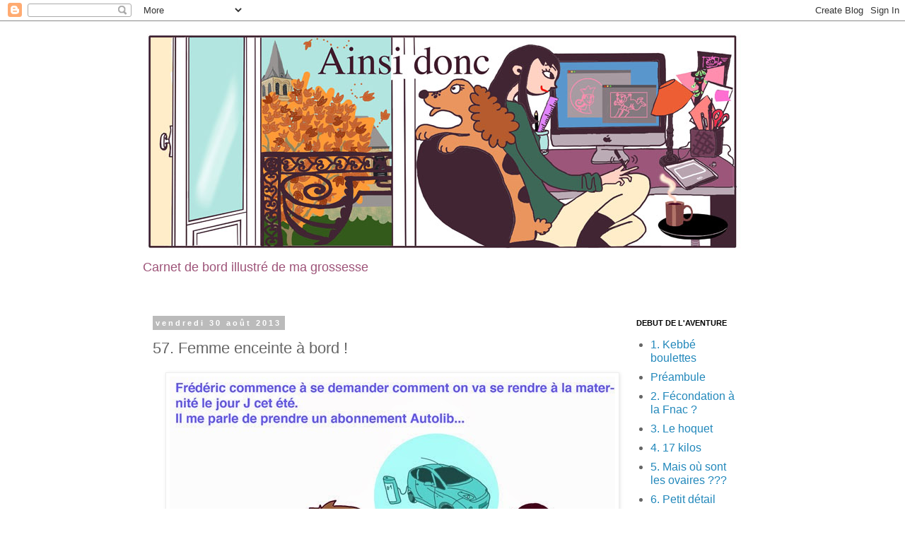

--- FILE ---
content_type: text/html; charset=UTF-8
request_url: http://etainsidonc.blogspot.com/2013/08/57-femme-enceinte-bord_30.html
body_size: 11218
content:
<!DOCTYPE html>
<html class='v2' dir='ltr' lang='fr'>
<head>
<link href='https://www.blogger.com/static/v1/widgets/335934321-css_bundle_v2.css' rel='stylesheet' type='text/css'/>
<meta content='width=1100' name='viewport'/>
<meta content='text/html; charset=UTF-8' http-equiv='Content-Type'/>
<meta content='blogger' name='generator'/>
<link href='http://etainsidonc.blogspot.com/favicon.ico' rel='icon' type='image/x-icon'/>
<link href='http://etainsidonc.blogspot.com/2013/08/57-femme-enceinte-bord_30.html' rel='canonical'/>
<link rel="alternate" type="application/atom+xml" title="Ainsi Donc - Atom" href="http://etainsidonc.blogspot.com/feeds/posts/default" />
<link rel="alternate" type="application/rss+xml" title="Ainsi Donc - RSS" href="http://etainsidonc.blogspot.com/feeds/posts/default?alt=rss" />
<link rel="service.post" type="application/atom+xml" title="Ainsi Donc - Atom" href="https://www.blogger.com/feeds/7686887009163378561/posts/default" />

<link rel="alternate" type="application/atom+xml" title="Ainsi Donc - Atom" href="http://etainsidonc.blogspot.com/feeds/6971234117001326681/comments/default" />
<!--Can't find substitution for tag [blog.ieCssRetrofitLinks]-->
<link href='https://blogger.googleusercontent.com/img/b/R29vZ2xl/AVvXsEimMFdFwBKregRVSZDUHpgVvfDLd7ijVYB_3MoAYIp1GYWcGPKRwIlrnsKi2axnqfffO5FUR8qBgT0Lt7ITLfP710ujHQeJKz-H0auyHU0ztqDDISyOWb989PTtbh5ria-Diz1w7CCHhlkb/s1600/femme+enceinte+a%CC%80+bord+part+1.jpg' rel='image_src'/>
<meta content='http://etainsidonc.blogspot.com/2013/08/57-femme-enceinte-bord_30.html' property='og:url'/>
<meta content='57. Femme enceinte à bord !' property='og:title'/>
<meta content='    ' property='og:description'/>
<meta content='https://blogger.googleusercontent.com/img/b/R29vZ2xl/AVvXsEimMFdFwBKregRVSZDUHpgVvfDLd7ijVYB_3MoAYIp1GYWcGPKRwIlrnsKi2axnqfffO5FUR8qBgT0Lt7ITLfP710ujHQeJKz-H0auyHU0ztqDDISyOWb989PTtbh5ria-Diz1w7CCHhlkb/w1200-h630-p-k-no-nu/femme+enceinte+a%CC%80+bord+part+1.jpg' property='og:image'/>
<title>Ainsi Donc: 57. Femme enceinte à bord !</title>
<style id='page-skin-1' type='text/css'><!--
/*
-----------------------------------------------
Blogger Template Style
Name:     Simple
Designer: Blogger
URL:      www.blogger.com
----------------------------------------------- */
/* Content
----------------------------------------------- */
body {
font: normal normal 16px 'Trebuchet MS', Trebuchet, Verdana, sans-serif;
color: #666666;
background: #ffffff none repeat scroll top left;
padding: 0 0 0 0;
}
html body .region-inner {
min-width: 0;
max-width: 100%;
width: auto;
}
h2 {
font-size: 22px;
}
a:link {
text-decoration:none;
color: #2288bb;
}
a:visited {
text-decoration:none;
color: #888888;
}
a:hover {
text-decoration:underline;
color: #33aaff;
}
.body-fauxcolumn-outer .fauxcolumn-inner {
background: transparent none repeat scroll top left;
_background-image: none;
}
.body-fauxcolumn-outer .cap-top {
position: absolute;
z-index: 1;
height: 400px;
width: 100%;
}
.body-fauxcolumn-outer .cap-top .cap-left {
width: 100%;
background: transparent none repeat-x scroll top left;
_background-image: none;
}
.content-outer {
-moz-box-shadow: 0 0 0 rgba(0, 0, 0, .15);
-webkit-box-shadow: 0 0 0 rgba(0, 0, 0, .15);
-goog-ms-box-shadow: 0 0 0 #333333;
box-shadow: 0 0 0 rgba(0, 0, 0, .15);
margin-bottom: 1px;
}
.content-inner {
padding: 10px 40px;
}
.content-inner {
background-color: #ffffff;
}
/* Header
----------------------------------------------- */
.header-outer {
background: transparent none repeat-x scroll 0 -400px;
_background-image: none;
}
.Header h1 {
font: normal normal 40px 'Trebuchet MS',Trebuchet,Verdana,sans-serif;
color: #000000;
text-shadow: 0 0 0 rgba(0, 0, 0, .2);
}
.Header h1 a {
color: #000000;
}
.Header .description {
font-size: 18px;
color: #9d5378;
}
.header-inner .Header .titlewrapper {
padding: 22px 0;
}
.header-inner .Header .descriptionwrapper {
padding: 0 0;
}
/* Tabs
----------------------------------------------- */
.tabs-inner .section:first-child {
border-top: 0 solid #dddddd;
}
.tabs-inner .section:first-child ul {
margin-top: -1px;
border-top: 1px solid #dddddd;
border-left: 1px solid #dddddd;
border-right: 1px solid #dddddd;
}
.tabs-inner .widget ul {
background: transparent none repeat-x scroll 0 -800px;
_background-image: none;
border-bottom: 1px solid #dddddd;
margin-top: 0;
margin-left: -30px;
margin-right: -30px;
}
.tabs-inner .widget li a {
display: inline-block;
padding: .6em 1em;
font: normal normal 12px 'Trebuchet MS', Trebuchet, Verdana, sans-serif;
color: #000000;
border-left: 1px solid #ffffff;
border-right: 1px solid #dddddd;
}
.tabs-inner .widget li:first-child a {
border-left: none;
}
.tabs-inner .widget li.selected a, .tabs-inner .widget li a:hover {
color: #000000;
background-color: #eeeeee;
text-decoration: none;
}
/* Columns
----------------------------------------------- */
.main-outer {
border-top: 0 solid transparent;
}
.fauxcolumn-left-outer .fauxcolumn-inner {
border-right: 1px solid transparent;
}
.fauxcolumn-right-outer .fauxcolumn-inner {
border-left: 1px solid transparent;
}
/* Headings
----------------------------------------------- */
div.widget > h2,
div.widget h2.title {
margin: 0 0 1em 0;
font: normal bold 11px 'Trebuchet MS',Trebuchet,Verdana,sans-serif;
color: #000000;
}
/* Widgets
----------------------------------------------- */
.widget .zippy {
color: #999999;
text-shadow: 2px 2px 1px rgba(0, 0, 0, .1);
}
.widget .popular-posts ul {
list-style: none;
}
/* Posts
----------------------------------------------- */
h2.date-header {
font: normal bold 11px Arial, Tahoma, Helvetica, FreeSans, sans-serif;
}
.date-header span {
background-color: #bbbbbb;
color: #ffffff;
padding: 0.4em;
letter-spacing: 3px;
margin: inherit;
}
.main-inner {
padding-top: 35px;
padding-bottom: 65px;
}
.main-inner .column-center-inner {
padding: 0 0;
}
.main-inner .column-center-inner .section {
margin: 0 1em;
}
.post {
margin: 0 0 45px 0;
}
h3.post-title, .comments h4 {
font: normal normal 22px 'Trebuchet MS',Trebuchet,Verdana,sans-serif;
margin: .75em 0 0;
}
.post-body {
font-size: 110%;
line-height: 1.4;
position: relative;
}
.post-body img, .post-body .tr-caption-container, .Profile img, .Image img,
.BlogList .item-thumbnail img {
padding: 2px;
background: #ffffff;
border: 1px solid #eeeeee;
-moz-box-shadow: 1px 1px 5px rgba(0, 0, 0, .1);
-webkit-box-shadow: 1px 1px 5px rgba(0, 0, 0, .1);
box-shadow: 1px 1px 5px rgba(0, 0, 0, .1);
}
.post-body img, .post-body .tr-caption-container {
padding: 5px;
}
.post-body .tr-caption-container {
color: #666666;
}
.post-body .tr-caption-container img {
padding: 0;
background: transparent;
border: none;
-moz-box-shadow: 0 0 0 rgba(0, 0, 0, .1);
-webkit-box-shadow: 0 0 0 rgba(0, 0, 0, .1);
box-shadow: 0 0 0 rgba(0, 0, 0, .1);
}
.post-header {
margin: 0 0 1.5em;
line-height: 1.6;
font-size: 90%;
}
.post-footer {
margin: 20px -2px 0;
padding: 5px 10px;
color: #666666;
background-color: #eeeeee;
border-bottom: 1px solid #eeeeee;
line-height: 1.6;
font-size: 90%;
}
#comments .comment-author {
padding-top: 1.5em;
border-top: 1px solid transparent;
background-position: 0 1.5em;
}
#comments .comment-author:first-child {
padding-top: 0;
border-top: none;
}
.avatar-image-container {
margin: .2em 0 0;
}
#comments .avatar-image-container img {
border: 1px solid #eeeeee;
}
/* Comments
----------------------------------------------- */
.comments .comments-content .icon.blog-author {
background-repeat: no-repeat;
background-image: url([data-uri]);
}
.comments .comments-content .loadmore a {
border-top: 1px solid #999999;
border-bottom: 1px solid #999999;
}
.comments .comment-thread.inline-thread {
background-color: #eeeeee;
}
.comments .continue {
border-top: 2px solid #999999;
}
/* Accents
---------------------------------------------- */
.section-columns td.columns-cell {
border-left: 1px solid transparent;
}
.blog-pager {
background: transparent url(//www.blogblog.com/1kt/simple/paging_dot.png) repeat-x scroll top center;
}
.blog-pager-older-link, .home-link,
.blog-pager-newer-link {
background-color: #ffffff;
padding: 5px;
}
.footer-outer {
border-top: 1px dashed #bbbbbb;
}
/* Mobile
----------------------------------------------- */
body.mobile  {
background-size: auto;
}
.mobile .body-fauxcolumn-outer {
background: transparent none repeat scroll top left;
}
.mobile .body-fauxcolumn-outer .cap-top {
background-size: 100% auto;
}
.mobile .content-outer {
-webkit-box-shadow: 0 0 3px rgba(0, 0, 0, .15);
box-shadow: 0 0 3px rgba(0, 0, 0, .15);
}
.mobile .tabs-inner .widget ul {
margin-left: 0;
margin-right: 0;
}
.mobile .post {
margin: 0;
}
.mobile .main-inner .column-center-inner .section {
margin: 0;
}
.mobile .date-header span {
padding: 0.1em 10px;
margin: 0 -10px;
}
.mobile h3.post-title {
margin: 0;
}
.mobile .blog-pager {
background: transparent none no-repeat scroll top center;
}
.mobile .footer-outer {
border-top: none;
}
.mobile .main-inner, .mobile .footer-inner {
background-color: #ffffff;
}
.mobile-index-contents {
color: #666666;
}
.mobile-link-button {
background-color: #2288bb;
}
.mobile-link-button a:link, .mobile-link-button a:visited {
color: #ffffff;
}
.mobile .tabs-inner .section:first-child {
border-top: none;
}
.mobile .tabs-inner .PageList .widget-content {
background-color: #eeeeee;
color: #000000;
border-top: 1px solid #dddddd;
border-bottom: 1px solid #dddddd;
}
.mobile .tabs-inner .PageList .widget-content .pagelist-arrow {
border-left: 1px solid #dddddd;
}

--></style>
<style id='template-skin-1' type='text/css'><!--
body {
min-width: 960px;
}
.content-outer, .content-fauxcolumn-outer, .region-inner {
min-width: 960px;
max-width: 960px;
_width: 960px;
}
.main-inner .columns {
padding-left: 0;
padding-right: 210px;
}
.main-inner .fauxcolumn-center-outer {
left: 0;
right: 210px;
/* IE6 does not respect left and right together */
_width: expression(this.parentNode.offsetWidth -
parseInt("0") -
parseInt("210px") + 'px');
}
.main-inner .fauxcolumn-left-outer {
width: 0;
}
.main-inner .fauxcolumn-right-outer {
width: 210px;
}
.main-inner .column-left-outer {
width: 0;
right: 100%;
margin-left: -0;
}
.main-inner .column-right-outer {
width: 210px;
margin-right: -210px;
}
#layout {
min-width: 0;
}
#layout .content-outer {
min-width: 0;
width: 800px;
}
#layout .region-inner {
min-width: 0;
width: auto;
}
body#layout div.add_widget {
padding: 8px;
}
body#layout div.add_widget a {
margin-left: 32px;
}
--></style>
<link href='https://www.blogger.com/dyn-css/authorization.css?targetBlogID=7686887009163378561&amp;zx=f88773ac-4317-4e5d-ad72-5a54c9d87073' media='none' onload='if(media!=&#39;all&#39;)media=&#39;all&#39;' rel='stylesheet'/><noscript><link href='https://www.blogger.com/dyn-css/authorization.css?targetBlogID=7686887009163378561&amp;zx=f88773ac-4317-4e5d-ad72-5a54c9d87073' rel='stylesheet'/></noscript>
<meta name='google-adsense-platform-account' content='ca-host-pub-1556223355139109'/>
<meta name='google-adsense-platform-domain' content='blogspot.com'/>

</head>
<body class='loading variant-simplysimple'>
<div class='navbar section' id='navbar' name='Navbar'><div class='widget Navbar' data-version='1' id='Navbar1'><script type="text/javascript">
    function setAttributeOnload(object, attribute, val) {
      if(window.addEventListener) {
        window.addEventListener('load',
          function(){ object[attribute] = val; }, false);
      } else {
        window.attachEvent('onload', function(){ object[attribute] = val; });
      }
    }
  </script>
<div id="navbar-iframe-container"></div>
<script type="text/javascript" src="https://apis.google.com/js/platform.js"></script>
<script type="text/javascript">
      gapi.load("gapi.iframes:gapi.iframes.style.bubble", function() {
        if (gapi.iframes && gapi.iframes.getContext) {
          gapi.iframes.getContext().openChild({
              url: 'https://www.blogger.com/navbar/7686887009163378561?po\x3d6971234117001326681\x26origin\x3dhttp://etainsidonc.blogspot.com',
              where: document.getElementById("navbar-iframe-container"),
              id: "navbar-iframe"
          });
        }
      });
    </script><script type="text/javascript">
(function() {
var script = document.createElement('script');
script.type = 'text/javascript';
script.src = '//pagead2.googlesyndication.com/pagead/js/google_top_exp.js';
var head = document.getElementsByTagName('head')[0];
if (head) {
head.appendChild(script);
}})();
</script>
</div></div>
<div class='body-fauxcolumns'>
<div class='fauxcolumn-outer body-fauxcolumn-outer'>
<div class='cap-top'>
<div class='cap-left'></div>
<div class='cap-right'></div>
</div>
<div class='fauxborder-left'>
<div class='fauxborder-right'></div>
<div class='fauxcolumn-inner'>
</div>
</div>
<div class='cap-bottom'>
<div class='cap-left'></div>
<div class='cap-right'></div>
</div>
</div>
</div>
<div class='content'>
<div class='content-fauxcolumns'>
<div class='fauxcolumn-outer content-fauxcolumn-outer'>
<div class='cap-top'>
<div class='cap-left'></div>
<div class='cap-right'></div>
</div>
<div class='fauxborder-left'>
<div class='fauxborder-right'></div>
<div class='fauxcolumn-inner'>
</div>
</div>
<div class='cap-bottom'>
<div class='cap-left'></div>
<div class='cap-right'></div>
</div>
</div>
</div>
<div class='content-outer'>
<div class='content-cap-top cap-top'>
<div class='cap-left'></div>
<div class='cap-right'></div>
</div>
<div class='fauxborder-left content-fauxborder-left'>
<div class='fauxborder-right content-fauxborder-right'></div>
<div class='content-inner'>
<header>
<div class='header-outer'>
<div class='header-cap-top cap-top'>
<div class='cap-left'></div>
<div class='cap-right'></div>
</div>
<div class='fauxborder-left header-fauxborder-left'>
<div class='fauxborder-right header-fauxborder-right'></div>
<div class='region-inner header-inner'>
<div class='header section' id='header' name='En-tête'><div class='widget Header' data-version='1' id='Header1'>
<div id='header-inner'>
<a href='http://etainsidonc.blogspot.com/' style='display: block'>
<img alt='Ainsi Donc' height='317px; ' id='Header1_headerimg' src='https://blogger.googleusercontent.com/img/b/R29vZ2xl/AVvXsEjTYD-x1sKcc3F48a81NZzuk8STaouF9Y4HZguKX6KXdI7rOOx1NkWLOj6bbS7EM1ndLK0U9yNl-L98eHW4pc2iWYuavv34clCivFS3Yklz0S0Uw0Awcw2RzHbKHgWeQWxPoJbjb0tDMmhyphenhyphen/s1600/banderole.jpg' style='display: block' width='850px; '/>
</a>
<div class='descriptionwrapper'>
<p class='description'><span>Carnet de bord illustré de ma grossesse</span></p>
</div>
</div>
</div></div>
</div>
</div>
<div class='header-cap-bottom cap-bottom'>
<div class='cap-left'></div>
<div class='cap-right'></div>
</div>
</div>
</header>
<div class='tabs-outer'>
<div class='tabs-cap-top cap-top'>
<div class='cap-left'></div>
<div class='cap-right'></div>
</div>
<div class='fauxborder-left tabs-fauxborder-left'>
<div class='fauxborder-right tabs-fauxborder-right'></div>
<div class='region-inner tabs-inner'>
<div class='tabs no-items section' id='crosscol' name='Toutes les colonnes'></div>
<div class='tabs no-items section' id='crosscol-overflow' name='Cross-Column 2'></div>
</div>
</div>
<div class='tabs-cap-bottom cap-bottom'>
<div class='cap-left'></div>
<div class='cap-right'></div>
</div>
</div>
<div class='main-outer'>
<div class='main-cap-top cap-top'>
<div class='cap-left'></div>
<div class='cap-right'></div>
</div>
<div class='fauxborder-left main-fauxborder-left'>
<div class='fauxborder-right main-fauxborder-right'></div>
<div class='region-inner main-inner'>
<div class='columns fauxcolumns'>
<div class='fauxcolumn-outer fauxcolumn-center-outer'>
<div class='cap-top'>
<div class='cap-left'></div>
<div class='cap-right'></div>
</div>
<div class='fauxborder-left'>
<div class='fauxborder-right'></div>
<div class='fauxcolumn-inner'>
</div>
</div>
<div class='cap-bottom'>
<div class='cap-left'></div>
<div class='cap-right'></div>
</div>
</div>
<div class='fauxcolumn-outer fauxcolumn-left-outer'>
<div class='cap-top'>
<div class='cap-left'></div>
<div class='cap-right'></div>
</div>
<div class='fauxborder-left'>
<div class='fauxborder-right'></div>
<div class='fauxcolumn-inner'>
</div>
</div>
<div class='cap-bottom'>
<div class='cap-left'></div>
<div class='cap-right'></div>
</div>
</div>
<div class='fauxcolumn-outer fauxcolumn-right-outer'>
<div class='cap-top'>
<div class='cap-left'></div>
<div class='cap-right'></div>
</div>
<div class='fauxborder-left'>
<div class='fauxborder-right'></div>
<div class='fauxcolumn-inner'>
</div>
</div>
<div class='cap-bottom'>
<div class='cap-left'></div>
<div class='cap-right'></div>
</div>
</div>
<!-- corrects IE6 width calculation -->
<div class='columns-inner'>
<div class='column-center-outer'>
<div class='column-center-inner'>
<div class='main section' id='main' name='Principal'><div class='widget Blog' data-version='1' id='Blog1'>
<div class='blog-posts hfeed'>

          <div class="date-outer">
        
<h2 class='date-header'><span>vendredi 30 août 2013</span></h2>

          <div class="date-posts">
        
<div class='post-outer'>
<div class='post hentry' itemprop='blogPost' itemscope='itemscope' itemtype='http://schema.org/BlogPosting'>
<meta content='https://blogger.googleusercontent.com/img/b/R29vZ2xl/AVvXsEimMFdFwBKregRVSZDUHpgVvfDLd7ijVYB_3MoAYIp1GYWcGPKRwIlrnsKi2axnqfffO5FUR8qBgT0Lt7ITLfP710ujHQeJKz-H0auyHU0ztqDDISyOWb989PTtbh5ria-Diz1w7CCHhlkb/s1600/femme+enceinte+a%CC%80+bord+part+1.jpg' itemprop='image_url'/>
<meta content='7686887009163378561' itemprop='blogId'/>
<meta content='6971234117001326681' itemprop='postId'/>
<a name='6971234117001326681'></a>
<h3 class='post-title entry-title' itemprop='name'>
57. Femme enceinte à bord !
</h3>
<div class='post-header'>
<div class='post-header-line-1'></div>
</div>
<div class='post-body entry-content' id='post-body-6971234117001326681' itemprop='description articleBody'>
<div class="separator" style="clear: both; text-align: center;">
</div>
<div class="separator" style="clear: both; text-align: center;">
<a href="https://blogger.googleusercontent.com/img/b/R29vZ2xl/AVvXsEimMFdFwBKregRVSZDUHpgVvfDLd7ijVYB_3MoAYIp1GYWcGPKRwIlrnsKi2axnqfffO5FUR8qBgT0Lt7ITLfP710ujHQeJKz-H0auyHU0ztqDDISyOWb989PTtbh5ria-Diz1w7CCHhlkb/s1600/femme+enceinte+a%CC%80+bord+part+1.jpg" imageanchor="1" style="margin-left: 1em; margin-right: 1em;"><img border="0" src="https://blogger.googleusercontent.com/img/b/R29vZ2xl/AVvXsEimMFdFwBKregRVSZDUHpgVvfDLd7ijVYB_3MoAYIp1GYWcGPKRwIlrnsKi2axnqfffO5FUR8qBgT0Lt7ITLfP710ujHQeJKz-H0auyHU0ztqDDISyOWb989PTtbh5ria-Diz1w7CCHhlkb/s1600/femme+enceinte+a%CC%80+bord+part+1.jpg" /></a></div>
<br />
<div style='clear: both;'></div>
</div>
<div class='post-footer'>
<div class='post-footer-line post-footer-line-1'><span class='post-author vcard'>
Publié par
<span class='fn' itemprop='author' itemscope='itemscope' itemtype='http://schema.org/Person'>
<meta content='https://www.blogger.com/profile/13142896394181919789' itemprop='url'/>
<a href='https://www.blogger.com/profile/13142896394181919789' rel='author' title='author profile'>
<span itemprop='name'>ainsi donc</span>
</a>
</span>
</span>
<span class='post-timestamp'>
</span>
<span class='post-comment-link'>
</span>
<span class='post-icons'>
<span class='item-control blog-admin pid-1226605212'>
<a href='https://www.blogger.com/post-edit.g?blogID=7686887009163378561&postID=6971234117001326681&from=pencil' title='Modifier l&#39;article'>
<img alt='' class='icon-action' height='18' src='https://resources.blogblog.com/img/icon18_edit_allbkg.gif' width='18'/>
</a>
</span>
</span>
<div class='post-share-buttons goog-inline-block'>
<a class='goog-inline-block share-button sb-email' href='https://www.blogger.com/share-post.g?blogID=7686887009163378561&postID=6971234117001326681&target=email' target='_blank' title='Envoyer par e-mail'><span class='share-button-link-text'>Envoyer par e-mail</span></a><a class='goog-inline-block share-button sb-blog' href='https://www.blogger.com/share-post.g?blogID=7686887009163378561&postID=6971234117001326681&target=blog' onclick='window.open(this.href, "_blank", "height=270,width=475"); return false;' target='_blank' title='BlogThis!'><span class='share-button-link-text'>BlogThis!</span></a><a class='goog-inline-block share-button sb-twitter' href='https://www.blogger.com/share-post.g?blogID=7686887009163378561&postID=6971234117001326681&target=twitter' target='_blank' title='Partager sur X'><span class='share-button-link-text'>Partager sur X</span></a><a class='goog-inline-block share-button sb-facebook' href='https://www.blogger.com/share-post.g?blogID=7686887009163378561&postID=6971234117001326681&target=facebook' onclick='window.open(this.href, "_blank", "height=430,width=640"); return false;' target='_blank' title='Partager sur Facebook'><span class='share-button-link-text'>Partager sur Facebook</span></a><a class='goog-inline-block share-button sb-pinterest' href='https://www.blogger.com/share-post.g?blogID=7686887009163378561&postID=6971234117001326681&target=pinterest' target='_blank' title='Partager sur Pinterest'><span class='share-button-link-text'>Partager sur Pinterest</span></a>
</div>
</div>
<div class='post-footer-line post-footer-line-2'><span class='post-labels'>
</span>
</div>
<div class='post-footer-line post-footer-line-3'><span class='post-location'>
</span>
</div>
</div>
</div>
<div class='comments' id='comments'>
<a name='comments'></a>
<h4>Aucun commentaire:</h4>
<div id='Blog1_comments-block-wrapper'>
<dl class='avatar-comment-indent' id='comments-block'>
</dl>
</div>
<p class='comment-footer'>
<div class='comment-form'>
<a name='comment-form'></a>
<h4 id='comment-post-message'>Enregistrer un commentaire</h4>
<p>
</p>
<a href='https://www.blogger.com/comment/frame/7686887009163378561?po=6971234117001326681&hl=fr&saa=85391&origin=http://etainsidonc.blogspot.com' id='comment-editor-src'></a>
<iframe allowtransparency='true' class='blogger-iframe-colorize blogger-comment-from-post' frameborder='0' height='410px' id='comment-editor' name='comment-editor' src='' width='100%'></iframe>
<script src='https://www.blogger.com/static/v1/jsbin/2830521187-comment_from_post_iframe.js' type='text/javascript'></script>
<script type='text/javascript'>
      BLOG_CMT_createIframe('https://www.blogger.com/rpc_relay.html');
    </script>
</div>
</p>
</div>
</div>

        </div></div>
      
</div>
<div class='blog-pager' id='blog-pager'>
<span id='blog-pager-newer-link'>
<a class='blog-pager-newer-link' href='http://etainsidonc.blogspot.com/2013/08/58-mes-reserves.html' id='Blog1_blog-pager-newer-link' title='Article plus récent'>Article plus récent</a>
</span>
<span id='blog-pager-older-link'>
<a class='blog-pager-older-link' href='http://etainsidonc.blogspot.com/2013/08/56-consolation-gachee.html' id='Blog1_blog-pager-older-link' title='Article plus ancien'>Article plus ancien</a>
</span>
<a class='home-link' href='http://etainsidonc.blogspot.com/'>Accueil</a>
</div>
<div class='clear'></div>
<div class='post-feeds'>
<div class='feed-links'>
Inscription à :
<a class='feed-link' href='http://etainsidonc.blogspot.com/feeds/6971234117001326681/comments/default' target='_blank' type='application/atom+xml'>Publier les commentaires (Atom)</a>
</div>
</div>
</div></div>
</div>
</div>
<div class='column-left-outer'>
<div class='column-left-inner'>
<aside>
</aside>
</div>
</div>
<div class='column-right-outer'>
<div class='column-right-inner'>
<aside>
<div class='sidebar section' id='sidebar-right-1'><div class='widget LinkList' data-version='1' id='LinkList1'>
<h2>DEBUT DE L'AVENTURE</h2>
<div class='widget-content'>
<ul>
<li><a href='http://etainsidonc.blogspot.fr/2012/11/1-kebbe-boulettes.html'>1. Kebbé boulettes</a></li>
<li><a href='http://etainsidonc.blogspot.fr/2012/11/preambule.html'>Préambule</a></li>
<li><a href='http://etainsidonc.blogspot.fr/2012/11/2-fecondation-la-fnac.html'>2. Fécondation à la Fnac ?</a></li>
<li><a href='http://etainsidonc.blogspot.fr/2012_11_02_archive.html'>3. Le hoquet</a></li>
<li><a href='http://etainsidonc.blogspot.fr/2012/11/4-17-kilos_5.html'>4. 17 kilos</a></li>
<li><a href='http://etainsidonc.blogspot.fr/2012/11/5-mais-ou-sont-les-ovaires_9326.html'>5. Mais où sont les ovaires ???</a></li>
<li><a href='http://etainsidonc.blogspot.fr/2012/11/6-petit-detail.html'>6. Petit détail</a></li>
<li><a href='http://etainsidonc.blogspot.fr/2012/11/7-speedy-gonzales.html'>7. Speedy Gonzales</a></li>
<li><a href='http://etainsidonc.blogspot.fr/2012/11/8-la-menace-approche.html'>8. La menace approche</a></li>
<li><a href='http://etainsidonc.blogspot.fr/2012/11/9-verdict-doctobre.html'>9. Verdict d'octobre</a></li>
<li><a href='http://etainsidonc.blogspot.fr/2012/11/10-nouveau-cycle-nouvelles-chances_13.html'>10. Nouveau cycle, nouvelles chances ! (oct/nov 2012)</a></li>
<li><a href='http://etainsidonc.blogspot.fr/2012/11/11-petit-oeuf_13.html'>11. Petit oeuf</a></li>
<li><a href='http://etainsidonc.blogspot.fr/2012/11/12-promis-je-reste-calme_18.html'>12. Promis je reste calme</a></li>
<li><a href='http://etainsidonc.blogspot.fr/2012/12/14-le-regime-fille-935.html'>13. Le régime fille à 93,5%</a></li>
<li><a href='http://etainsidonc.blogspot.fr/2012/12/14-farce-du-mois-doctobre.html'>14. Farce du mois d'octobre</a></li>
<li><a href='http://etainsidonc.blogspot.fr/2012/12/15-chers-symptomes.html'>15. Chers symptômes</a></li>
<li><a href='http://etainsidonc.blogspot.fr/2012/12/16-les-cometes.html'>16. Les comètes</a></li>
<li><a href='http://etainsidonc.blogspot.fr/2012/12/17-la-couuuurbe.html'>17. la couuurbe</a></li>
<li><a href='http://etainsidonc.blogspot.fr/2013/01/18-cercle-vicieux.html'>18. Cercle vicieux</a></li>
<li><a href='http://etainsidonc.blogspot.fr/2013/01/19-11eme-jour-apres-lovulation-20h18.html'>19. 11eme jour après l'ovulation, 20h18</a></li>
<li><a href='http://etainsidonc.blogspot.fr/2013/01/20-caramba-encore-rate.html'>20. Caramba, encore raté !</a></li>
<li><a href='http://etainsidonc.blogspot.fr/2013/01/21-bad-news.html'>21. Bad news</a></li>
<li><a href='http://etainsidonc.blogspot.fr/2013/01/22-vendredi-9-novembre-2012.html'>22. Vendredi 9 novembre 2012</a></li>
<li><a href='http://etainsidonc.blogspot.fr/2013/01/23zinzin.html'>23. Zinzin</a></li>
<li><a href='http://etainsidonc.blogspot.fr/2013/01/24-voyage-pas-de-bol.html'>24. Voyage pas de bol</a></li>
<li><a href='http://etainsidonc.blogspot.fr/2013/01/25-de-lart-de-bien-parler-aux-follicules.html'>25. De l'art de bien parler aux follicules</a></li>
<li><a href='http://etainsidonc.blogspot.fr/2013/01/26-la-croissance-secrete-des-follicules.html'>26. La croissance secrète des follicules</a></li>
<li><a href='http://etainsidonc.blogspot.fr/2013/01/27-la-remplacante.html'>27. La remplaçante</a></li>
<li><a href='http://etainsidonc.blogspot.fr/2013/01/28-de-toutes-facons-les-follicules-nen.html'>28. De toutes façons les follicules n'en font qu'à leur tête</a></li>
<li><a href='http://etainsidonc.blogspot.fr/2013/01/29-legere-superstition.html'>29. Légère superstition ?</a></li>
<li><a href='http://etainsidonc.blogspot.fr/2013/02/30-le-fou-suspense-de-ma-temperature.html'>30. Le fou suspense de ma température</a></li>
<li><a href='http://etainsidonc.blogspot.fr/2013/02/31-jadore-mon-nouveau-gyneco.html'>31. J'adore mon nouveau gynéco !</a></li>
<li><a href='http://etainsidonc.blogspot.fr/2013/02/32-incroyable-soiree.html'>32. Incroyable soirée !!</a></li>
<li><a href='http://etainsidonc.blogspot.fr/2013/02/33-deux-reves.html'>33. Deux rêves</a></li>
<li><a href='http://etainsidonc.blogspot.fr/2013/02/34-joyeuse-annonce.html'>34. Joyeuse annonce !</a></li>
<li><a href='http://etainsidonc.blogspot.fr/2013/03/35-piqure-jeunpouah.html'>35. Piqûre à jeun... pouah !</a></li>
<li><a href='http://etainsidonc.blogspot.fr/2013/03/36-petit-grain-de-quinoa.html'>36. Petit grain de quinoa</a></li>
<li><a href='http://etainsidonc.blogspot.fr/2013/03/37-arrivee-des-nausees-le-22-decembre.html'>37. Arrivée des nausées le 22 décembre</a></li>
<li><a href='http://etainsidonc.blogspot.fr/2013/04/38-la-derniere-saucisse.html'>38. La dernière saucisse</a></li>
<li><a href='http://etainsidonc.blogspot.fr/2013/04/39-les-hormones-justicieres.html'>39. Les hormones justicières</a></li>
<li><a href='http://etainsidonc.blogspot.fr/2013/04/40-une-seance-dacupuncture.html'>40. Une séance d'acupuncture</a></li>
<li><a href='http://etainsidonc.blogspot.fr/2013/05/41-quel-menu-pour-noel.html'>41. Quel menu pour Noël ?</a></li>
<li><a href='http://etainsidonc.blogspot.fr/2013/05/42-mere-indigne.html'>42. Mère indigne</a></li>
<li><a href='http://etainsidonc.blogspot.fr/2013/05/43-3eme-rv-chez-mon-gyneco.html'>43. 3eme RV chez mon gynéco</a></li>
<li><a href='http://etainsidonc.blogspot.fr/2013/05/44-mes-nausees-inquietent-ma-mere.html'>44. Mes nausées inquiètent ma mère</a></li>
<li><a href='http://etainsidonc.blogspot.fr/2013/05/45-libanais-de-janvier.html'>45. Thé libanais de janvier</a></li>
<li><a href='http://etainsidonc.blogspot.fr/2013/06/46-il-neige.html'>46. Il neige !</a></li>
<li><a href='http://etainsidonc.blogspot.fr/2012/11/1-kebbe-boulettes.html'>47. Les kilos mystères...</a></li>
<li><a href='http://etainsidonc.blogspot.fr/2013/06/48-le-matelas-trou.html'>48. Le matelas à trou</a></li>
<li><a href='http://etainsidonc.blogspot.fr/2013/06/douces-projections-douces-illusions.html'>49. Douces projections, douces illusions...</a></li>
<li><a href='http://etainsidonc.blogspot.fr/2013/06/50-abominables-nausees-encore.html'>50. Abominables nausées (encore!)</a></li>
<li><a href='http://etainsidonc.blogspot.fr/2013/06/51-vive-les-cornichons.html'>51. Vive les cornichons !</a></li>
<li><a href='http://etainsidonc.blogspot.fr/2013/06/52-des-bracelets-speciaux.html'>52. Des bracelets spéciaux</a></li>
<li><a href='http://etainsidonc.blogspot.fr/2013/07/54-avant-veille.html'>53. Avant veille...</a></li>
</ul>
<div class='clear'></div>
</div>
</div><div class='widget BlogArchive' data-version='1' id='BlogArchive1'>
<h2>Pages du blog</h2>
<div class='widget-content'>
<div id='ArchiveList'>
<div id='BlogArchive1_ArchiveList'>
<ul class='flat'>
<li class='archivedate'>
<a href='http://etainsidonc.blogspot.com/2012_11_01_archive.html'>nov. 01</a> (3)
      </li>
<li class='archivedate'>
<a href='http://etainsidonc.blogspot.com/2012_11_02_archive.html'>nov. 02</a> (1)
      </li>
<li class='archivedate'>
<a href='http://etainsidonc.blogspot.com/2012_11_05_archive.html'>nov. 05</a> (1)
      </li>
<li class='archivedate'>
<a href='http://etainsidonc.blogspot.com/2012_11_08_archive.html'>nov. 08</a> (1)
      </li>
<li class='archivedate'>
<a href='http://etainsidonc.blogspot.com/2012_11_09_archive.html'>nov. 09</a> (1)
      </li>
<li class='archivedate'>
<a href='http://etainsidonc.blogspot.com/2012_11_10_archive.html'>nov. 10</a> (2)
      </li>
<li class='archivedate'>
<a href='http://etainsidonc.blogspot.com/2012_11_12_archive.html'>nov. 12</a> (1)
      </li>
<li class='archivedate'>
<a href='http://etainsidonc.blogspot.com/2012_11_13_archive.html'>nov. 13</a> (2)
      </li>
<li class='archivedate'>
<a href='http://etainsidonc.blogspot.com/2012_11_18_archive.html'>nov. 18</a> (1)
      </li>
<li class='archivedate'>
<a href='http://etainsidonc.blogspot.com/2012_12_01_archive.html'>déc. 01</a> (1)
      </li>
<li class='archivedate'>
<a href='http://etainsidonc.blogspot.com/2012_12_17_archive.html'>déc. 17</a> (4)
      </li>
<li class='archivedate'>
<a href='http://etainsidonc.blogspot.com/2013_01_04_archive.html'>janv. 04</a> (1)
      </li>
<li class='archivedate'>
<a href='http://etainsidonc.blogspot.com/2013_01_06_archive.html'>janv. 06</a> (1)
      </li>
<li class='archivedate'>
<a href='http://etainsidonc.blogspot.com/2013_01_07_archive.html'>janv. 07</a> (1)
      </li>
<li class='archivedate'>
<a href='http://etainsidonc.blogspot.com/2013_01_09_archive.html'>janv. 09</a> (1)
      </li>
<li class='archivedate'>
<a href='http://etainsidonc.blogspot.com/2013_01_13_archive.html'>janv. 13</a> (1)
      </li>
<li class='archivedate'>
<a href='http://etainsidonc.blogspot.com/2013_01_15_archive.html'>janv. 15</a> (1)
      </li>
<li class='archivedate'>
<a href='http://etainsidonc.blogspot.com/2013_01_16_archive.html'>janv. 16</a> (1)
      </li>
<li class='archivedate'>
<a href='http://etainsidonc.blogspot.com/2013_01_17_archive.html'>janv. 17</a> (1)
      </li>
<li class='archivedate'>
<a href='http://etainsidonc.blogspot.com/2013_01_19_archive.html'>janv. 19</a> (1)
      </li>
<li class='archivedate'>
<a href='http://etainsidonc.blogspot.com/2013_01_20_archive.html'>janv. 20</a> (1)
      </li>
<li class='archivedate'>
<a href='http://etainsidonc.blogspot.com/2013_01_23_archive.html'>janv. 23</a> (1)
      </li>
<li class='archivedate'>
<a href='http://etainsidonc.blogspot.com/2013_01_26_archive.html'>janv. 26</a> (1)
      </li>
<li class='archivedate'>
<a href='http://etainsidonc.blogspot.com/2013_02_06_archive.html'>févr. 06</a> (1)
      </li>
<li class='archivedate'>
<a href='http://etainsidonc.blogspot.com/2013_02_10_archive.html'>févr. 10</a> (1)
      </li>
<li class='archivedate'>
<a href='http://etainsidonc.blogspot.com/2013_02_15_archive.html'>févr. 15</a> (1)
      </li>
<li class='archivedate'>
<a href='http://etainsidonc.blogspot.com/2013_02_22_archive.html'>févr. 22</a> (1)
      </li>
<li class='archivedate'>
<a href='http://etainsidonc.blogspot.com/2013_02_26_archive.html'>févr. 26</a> (1)
      </li>
<li class='archivedate'>
<a href='http://etainsidonc.blogspot.com/2013_03_27_archive.html'>mars 27</a> (1)
      </li>
<li class='archivedate'>
<a href='http://etainsidonc.blogspot.com/2013_03_29_archive.html'>mars 29</a> (1)
      </li>
<li class='archivedate'>
<a href='http://etainsidonc.blogspot.com/2013_03_30_archive.html'>mars 30</a> (1)
      </li>
<li class='archivedate'>
<a href='http://etainsidonc.blogspot.com/2013_04_01_archive.html'>avr. 01</a> (1)
      </li>
<li class='archivedate'>
<a href='http://etainsidonc.blogspot.com/2013_04_05_archive.html'>avr. 05</a> (1)
      </li>
<li class='archivedate'>
<a href='http://etainsidonc.blogspot.com/2013_04_10_archive.html'>avr. 10</a> (1)
      </li>
<li class='archivedate'>
<a href='http://etainsidonc.blogspot.com/2013_05_04_archive.html'>mai 04</a> (1)
      </li>
<li class='archivedate'>
<a href='http://etainsidonc.blogspot.com/2013_05_14_archive.html'>mai 14</a> (1)
      </li>
<li class='archivedate'>
<a href='http://etainsidonc.blogspot.com/2013_05_20_archive.html'>mai 20</a> (1)
      </li>
<li class='archivedate'>
<a href='http://etainsidonc.blogspot.com/2013_05_25_archive.html'>mai 25</a> (1)
      </li>
<li class='archivedate'>
<a href='http://etainsidonc.blogspot.com/2013_05_29_archive.html'>mai 29</a> (1)
      </li>
<li class='archivedate'>
<a href='http://etainsidonc.blogspot.com/2013_06_05_archive.html'>juin 05</a> (1)
      </li>
<li class='archivedate'>
<a href='http://etainsidonc.blogspot.com/2013_06_20_archive.html'>juin 20</a> (1)
      </li>
<li class='archivedate'>
<a href='http://etainsidonc.blogspot.com/2013_06_21_archive.html'>juin 21</a> (1)
      </li>
<li class='archivedate'>
<a href='http://etainsidonc.blogspot.com/2013_06_27_archive.html'>juin 27</a> (3)
      </li>
<li class='archivedate'>
<a href='http://etainsidonc.blogspot.com/2013_06_29_archive.html'>juin 29</a> (1)
      </li>
<li class='archivedate'>
<a href='http://etainsidonc.blogspot.com/2013_07_14_archive.html'>juil. 14</a> (1)
      </li>
<li class='archivedate'>
<a href='http://etainsidonc.blogspot.com/2013_07_22_archive.html'>juil. 22</a> (1)
      </li>
<li class='archivedate'>
<a href='http://etainsidonc.blogspot.com/2013_08_09_archive.html'>août 09</a> (1)
      </li>
<li class='archivedate'>
<a href='http://etainsidonc.blogspot.com/2013_08_28_archive.html'>août 28</a> (1)
      </li>
<li class='archivedate'>
<a href='http://etainsidonc.blogspot.com/2013_08_30_archive.html'>août 30</a> (1)
      </li>
<li class='archivedate'>
<a href='http://etainsidonc.blogspot.com/2013_08_31_archive.html'>août 31</a> (1)
      </li>
<li class='archivedate'>
<a href='http://etainsidonc.blogspot.com/2013_09_09_archive.html'>sept. 09</a> (1)
      </li>
<li class='archivedate'>
<a href='http://etainsidonc.blogspot.com/2013_09_11_archive.html'>sept. 11</a> (1)
      </li>
<li class='archivedate'>
<a href='http://etainsidonc.blogspot.com/2013_09_20_archive.html'>sept. 20</a> (1)
      </li>
<li class='archivedate'>
<a href='http://etainsidonc.blogspot.com/2013_09_29_archive.html'>sept. 29</a> (1)
      </li>
<li class='archivedate'>
<a href='http://etainsidonc.blogspot.com/2013_10_18_archive.html'>oct. 18</a> (1)
      </li>
<li class='archivedate'>
<a href='http://etainsidonc.blogspot.com/2013_10_23_archive.html'>oct. 23</a> (1)
      </li>
<li class='archivedate'>
<a href='http://etainsidonc.blogspot.com/2013_10_26_archive.html'>oct. 26</a> (1)
      </li>
<li class='archivedate'>
<a href='http://etainsidonc.blogspot.com/2013_11_01_archive.html'>nov. 01</a> (1)
      </li>
<li class='archivedate'>
<a href='http://etainsidonc.blogspot.com/2013_11_06_archive.html'>nov. 06</a> (1)
      </li>
<li class='archivedate'>
<a href='http://etainsidonc.blogspot.com/2013_11_20_archive.html'>nov. 20</a> (1)
      </li>
<li class='archivedate'>
<a href='http://etainsidonc.blogspot.com/2013_11_26_archive.html'>nov. 26</a> (1)
      </li>
<li class='archivedate'>
<a href='http://etainsidonc.blogspot.com/2013_12_08_archive.html'>déc. 08</a> (1)
      </li>
<li class='archivedate'>
<a href='http://etainsidonc.blogspot.com/2013_12_15_archive.html'>déc. 15</a> (1)
      </li>
<li class='archivedate'>
<a href='http://etainsidonc.blogspot.com/2013_12_22_archive.html'>déc. 22</a> (1)
      </li>
<li class='archivedate'>
<a href='http://etainsidonc.blogspot.com/2013_12_30_archive.html'>déc. 30</a> (1)
      </li>
<li class='archivedate'>
<a href='http://etainsidonc.blogspot.com/2014_01_09_archive.html'>janv. 09</a> (1)
      </li>
<li class='archivedate'>
<a href='http://etainsidonc.blogspot.com/2014_01_15_archive.html'>janv. 15</a> (1)
      </li>
<li class='archivedate'>
<a href='http://etainsidonc.blogspot.com/2014_02_02_archive.html'>févr. 02</a> (1)
      </li>
<li class='archivedate'>
<a href='http://etainsidonc.blogspot.com/2014_02_10_archive.html'>févr. 10</a> (1)
      </li>
<li class='archivedate'>
<a href='http://etainsidonc.blogspot.com/2014_02_27_archive.html'>févr. 27</a> (1)
      </li>
<li class='archivedate'>
<a href='http://etainsidonc.blogspot.com/2014_03_12_archive.html'>mars 12</a> (1)
      </li>
<li class='archivedate'>
<a href='http://etainsidonc.blogspot.com/2014_03_24_archive.html'>mars 24</a> (1)
      </li>
<li class='archivedate'>
<a href='http://etainsidonc.blogspot.com/2014_04_13_archive.html'>avr. 13</a> (1)
      </li>
<li class='archivedate'>
<a href='http://etainsidonc.blogspot.com/2014_05_29_archive.html'>mai 29</a> (1)
      </li>
<li class='archivedate'>
<a href='http://etainsidonc.blogspot.com/2014_07_13_archive.html'>juil. 13</a> (1)
      </li>
<li class='archivedate'>
<a href='http://etainsidonc.blogspot.com/2014_07_28_archive.html'>juil. 28</a> (1)
      </li>
<li class='archivedate'>
<a href='http://etainsidonc.blogspot.com/2014_09_24_archive.html'>sept. 24</a> (1)
      </li>
<li class='archivedate'>
<a href='http://etainsidonc.blogspot.com/2014_11_09_archive.html'>nov. 09</a> (1)
      </li>
<li class='archivedate'>
<a href='http://etainsidonc.blogspot.com/2014_12_02_archive.html'>déc. 02</a> (1)
      </li>
<li class='archivedate'>
<a href='http://etainsidonc.blogspot.com/2015_09_02_archive.html'>sept. 02</a> (2)
      </li>
<li class='archivedate'>
<a href='http://etainsidonc.blogspot.com/2016_09_13_archive.html'>sept. 13</a> (1)
      </li>
<li class='archivedate'>
<a href='http://etainsidonc.blogspot.com/2016_11_25_archive.html'>nov. 25</a> (1)
      </li>
<li class='archivedate'>
<a href='http://etainsidonc.blogspot.com/2017_02_28_archive.html'>févr. 28</a> (1)
      </li>
<li class='archivedate'>
<a href='http://etainsidonc.blogspot.com/2017_05_19_archive.html'>mai 19</a> (1)
      </li>
<li class='archivedate'>
<a href='http://etainsidonc.blogspot.com/2018_09_15_archive.html'>sept. 15</a> (1)
      </li>
<li class='archivedate'>
<a href='http://etainsidonc.blogspot.com/2018_12_05_archive.html'>déc. 05</a> (1)
      </li>
</ul>
</div>
</div>
<div class='clear'></div>
</div>
</div></div>
<table border='0' cellpadding='0' cellspacing='0' class='section-columns columns-2'>
<tbody>
<tr>
<td class='first columns-cell'>
<div class='sidebar section' id='sidebar-right-2-1'><div class='widget Profile' data-version='1' id='Profile1'>
<h2>Qui êtes-vous ?</h2>
<div class='widget-content'>
<dl class='profile-datablock'>
<dt class='profile-data'>
<a class='profile-name-link g-profile' href='https://www.blogger.com/profile/13142896394181919789' rel='author' style='background-image: url(//www.blogger.com/img/logo-16.png);'>
ainsi donc
</a>
</dt>
</dl>
<a class='profile-link' href='https://www.blogger.com/profile/13142896394181919789' rel='author'>Afficher mon profil complet</a>
<div class='clear'></div>
</div>
</div></div>
</td>
<td class='columns-cell'>
<div class='sidebar no-items section' id='sidebar-right-2-2'></div>
</td>
</tr>
</tbody>
</table>
<div class='sidebar no-items section' id='sidebar-right-3'></div>
</aside>
</div>
</div>
</div>
<div style='clear: both'></div>
<!-- columns -->
</div>
<!-- main -->
</div>
</div>
<div class='main-cap-bottom cap-bottom'>
<div class='cap-left'></div>
<div class='cap-right'></div>
</div>
</div>
<footer>
<div class='footer-outer'>
<div class='footer-cap-top cap-top'>
<div class='cap-left'></div>
<div class='cap-right'></div>
</div>
<div class='fauxborder-left footer-fauxborder-left'>
<div class='fauxborder-right footer-fauxborder-right'></div>
<div class='region-inner footer-inner'>
<div class='foot no-items section' id='footer-1'></div>
<table border='0' cellpadding='0' cellspacing='0' class='section-columns columns-2'>
<tbody>
<tr>
<td class='first columns-cell'>
<div class='foot no-items section' id='footer-2-1'></div>
</td>
<td class='columns-cell'>
<div class='foot no-items section' id='footer-2-2'></div>
</td>
</tr>
</tbody>
</table>
<!-- outside of the include in order to lock Attribution widget -->
<div class='foot section' id='footer-3' name='Pied de page'><div class='widget Attribution' data-version='1' id='Attribution1'>
<div class='widget-content' style='text-align: center;'>
Ces images ne sont pas libres de droit. Merci de me consulter si vous souhaitez les utiliser.      . Thème Simple. Fourni par <a href='https://www.blogger.com' target='_blank'>Blogger</a>.
</div>
<div class='clear'></div>
</div></div>
</div>
</div>
<div class='footer-cap-bottom cap-bottom'>
<div class='cap-left'></div>
<div class='cap-right'></div>
</div>
</div>
</footer>
<!-- content -->
</div>
</div>
<div class='content-cap-bottom cap-bottom'>
<div class='cap-left'></div>
<div class='cap-right'></div>
</div>
</div>
</div>
<script type='text/javascript'>
    window.setTimeout(function() {
        document.body.className = document.body.className.replace('loading', '');
      }, 10);
  </script>

<script type="text/javascript" src="https://www.blogger.com/static/v1/widgets/2028843038-widgets.js"></script>
<script type='text/javascript'>
window['__wavt'] = 'AOuZoY61PCNtKsWrt54HUwbvMZ47N__ECg:1769064376770';_WidgetManager._Init('//www.blogger.com/rearrange?blogID\x3d7686887009163378561','//etainsidonc.blogspot.com/2013/08/57-femme-enceinte-bord_30.html','7686887009163378561');
_WidgetManager._SetDataContext([{'name': 'blog', 'data': {'blogId': '7686887009163378561', 'title': 'Ainsi Donc', 'url': 'http://etainsidonc.blogspot.com/2013/08/57-femme-enceinte-bord_30.html', 'canonicalUrl': 'http://etainsidonc.blogspot.com/2013/08/57-femme-enceinte-bord_30.html', 'homepageUrl': 'http://etainsidonc.blogspot.com/', 'searchUrl': 'http://etainsidonc.blogspot.com/search', 'canonicalHomepageUrl': 'http://etainsidonc.blogspot.com/', 'blogspotFaviconUrl': 'http://etainsidonc.blogspot.com/favicon.ico', 'bloggerUrl': 'https://www.blogger.com', 'hasCustomDomain': false, 'httpsEnabled': true, 'enabledCommentProfileImages': true, 'gPlusViewType': 'FILTERED_POSTMOD', 'adultContent': false, 'analyticsAccountNumber': '', 'encoding': 'UTF-8', 'locale': 'fr', 'localeUnderscoreDelimited': 'fr', 'languageDirection': 'ltr', 'isPrivate': false, 'isMobile': false, 'isMobileRequest': false, 'mobileClass': '', 'isPrivateBlog': false, 'isDynamicViewsAvailable': true, 'feedLinks': '\x3clink rel\x3d\x22alternate\x22 type\x3d\x22application/atom+xml\x22 title\x3d\x22Ainsi Donc - Atom\x22 href\x3d\x22http://etainsidonc.blogspot.com/feeds/posts/default\x22 /\x3e\n\x3clink rel\x3d\x22alternate\x22 type\x3d\x22application/rss+xml\x22 title\x3d\x22Ainsi Donc - RSS\x22 href\x3d\x22http://etainsidonc.blogspot.com/feeds/posts/default?alt\x3drss\x22 /\x3e\n\x3clink rel\x3d\x22service.post\x22 type\x3d\x22application/atom+xml\x22 title\x3d\x22Ainsi Donc - Atom\x22 href\x3d\x22https://www.blogger.com/feeds/7686887009163378561/posts/default\x22 /\x3e\n\n\x3clink rel\x3d\x22alternate\x22 type\x3d\x22application/atom+xml\x22 title\x3d\x22Ainsi Donc - Atom\x22 href\x3d\x22http://etainsidonc.blogspot.com/feeds/6971234117001326681/comments/default\x22 /\x3e\n', 'meTag': '', 'adsenseHostId': 'ca-host-pub-1556223355139109', 'adsenseHasAds': false, 'adsenseAutoAds': false, 'boqCommentIframeForm': true, 'loginRedirectParam': '', 'isGoogleEverywhereLinkTooltipEnabled': true, 'view': '', 'dynamicViewsCommentsSrc': '//www.blogblog.com/dynamicviews/4224c15c4e7c9321/js/comments.js', 'dynamicViewsScriptSrc': '//www.blogblog.com/dynamicviews/6e0d22adcfa5abea', 'plusOneApiSrc': 'https://apis.google.com/js/platform.js', 'disableGComments': true, 'interstitialAccepted': false, 'sharing': {'platforms': [{'name': 'Obtenir le lien', 'key': 'link', 'shareMessage': 'Obtenir le lien', 'target': ''}, {'name': 'Facebook', 'key': 'facebook', 'shareMessage': 'Partager sur Facebook', 'target': 'facebook'}, {'name': 'BlogThis!', 'key': 'blogThis', 'shareMessage': 'BlogThis!', 'target': 'blog'}, {'name': 'X', 'key': 'twitter', 'shareMessage': 'Partager sur X', 'target': 'twitter'}, {'name': 'Pinterest', 'key': 'pinterest', 'shareMessage': 'Partager sur Pinterest', 'target': 'pinterest'}, {'name': 'E-mail', 'key': 'email', 'shareMessage': 'E-mail', 'target': 'email'}], 'disableGooglePlus': true, 'googlePlusShareButtonWidth': 0, 'googlePlusBootstrap': '\x3cscript type\x3d\x22text/javascript\x22\x3ewindow.___gcfg \x3d {\x27lang\x27: \x27fr\x27};\x3c/script\x3e'}, 'hasCustomJumpLinkMessage': false, 'jumpLinkMessage': 'Lire la suite', 'pageType': 'item', 'postId': '6971234117001326681', 'postImageThumbnailUrl': 'https://blogger.googleusercontent.com/img/b/R29vZ2xl/AVvXsEimMFdFwBKregRVSZDUHpgVvfDLd7ijVYB_3MoAYIp1GYWcGPKRwIlrnsKi2axnqfffO5FUR8qBgT0Lt7ITLfP710ujHQeJKz-H0auyHU0ztqDDISyOWb989PTtbh5ria-Diz1w7CCHhlkb/s72-c/femme+enceinte+a%CC%80+bord+part+1.jpg', 'postImageUrl': 'https://blogger.googleusercontent.com/img/b/R29vZ2xl/AVvXsEimMFdFwBKregRVSZDUHpgVvfDLd7ijVYB_3MoAYIp1GYWcGPKRwIlrnsKi2axnqfffO5FUR8qBgT0Lt7ITLfP710ujHQeJKz-H0auyHU0ztqDDISyOWb989PTtbh5ria-Diz1w7CCHhlkb/s1600/femme+enceinte+a%CC%80+bord+part+1.jpg', 'pageName': '57. Femme enceinte \xe0 bord !', 'pageTitle': 'Ainsi Donc: 57. Femme enceinte \xe0 bord !'}}, {'name': 'features', 'data': {}}, {'name': 'messages', 'data': {'edit': 'Modifier', 'linkCopiedToClipboard': 'Lien copi\xe9 dans le presse-papiers\xa0!', 'ok': 'OK', 'postLink': 'Publier le lien'}}, {'name': 'template', 'data': {'name': 'Simple', 'localizedName': 'Simple', 'isResponsive': false, 'isAlternateRendering': false, 'isCustom': false, 'variant': 'simplysimple', 'variantId': 'simplysimple'}}, {'name': 'view', 'data': {'classic': {'name': 'classic', 'url': '?view\x3dclassic'}, 'flipcard': {'name': 'flipcard', 'url': '?view\x3dflipcard'}, 'magazine': {'name': 'magazine', 'url': '?view\x3dmagazine'}, 'mosaic': {'name': 'mosaic', 'url': '?view\x3dmosaic'}, 'sidebar': {'name': 'sidebar', 'url': '?view\x3dsidebar'}, 'snapshot': {'name': 'snapshot', 'url': '?view\x3dsnapshot'}, 'timeslide': {'name': 'timeslide', 'url': '?view\x3dtimeslide'}, 'isMobile': false, 'title': '57. Femme enceinte \xe0 bord !', 'description': '    ', 'featuredImage': 'https://blogger.googleusercontent.com/img/b/R29vZ2xl/AVvXsEimMFdFwBKregRVSZDUHpgVvfDLd7ijVYB_3MoAYIp1GYWcGPKRwIlrnsKi2axnqfffO5FUR8qBgT0Lt7ITLfP710ujHQeJKz-H0auyHU0ztqDDISyOWb989PTtbh5ria-Diz1w7CCHhlkb/s1600/femme+enceinte+a%CC%80+bord+part+1.jpg', 'url': 'http://etainsidonc.blogspot.com/2013/08/57-femme-enceinte-bord_30.html', 'type': 'item', 'isSingleItem': true, 'isMultipleItems': false, 'isError': false, 'isPage': false, 'isPost': true, 'isHomepage': false, 'isArchive': false, 'isLabelSearch': false, 'postId': 6971234117001326681}}]);
_WidgetManager._RegisterWidget('_NavbarView', new _WidgetInfo('Navbar1', 'navbar', document.getElementById('Navbar1'), {}, 'displayModeFull'));
_WidgetManager._RegisterWidget('_HeaderView', new _WidgetInfo('Header1', 'header', document.getElementById('Header1'), {}, 'displayModeFull'));
_WidgetManager._RegisterWidget('_BlogView', new _WidgetInfo('Blog1', 'main', document.getElementById('Blog1'), {'cmtInteractionsEnabled': false, 'lightboxEnabled': true, 'lightboxModuleUrl': 'https://www.blogger.com/static/v1/jsbin/4062214180-lbx__fr.js', 'lightboxCssUrl': 'https://www.blogger.com/static/v1/v-css/828616780-lightbox_bundle.css'}, 'displayModeFull'));
_WidgetManager._RegisterWidget('_LinkListView', new _WidgetInfo('LinkList1', 'sidebar-right-1', document.getElementById('LinkList1'), {}, 'displayModeFull'));
_WidgetManager._RegisterWidget('_BlogArchiveView', new _WidgetInfo('BlogArchive1', 'sidebar-right-1', document.getElementById('BlogArchive1'), {'languageDirection': 'ltr', 'loadingMessage': 'Chargement\x26hellip;'}, 'displayModeFull'));
_WidgetManager._RegisterWidget('_ProfileView', new _WidgetInfo('Profile1', 'sidebar-right-2-1', document.getElementById('Profile1'), {}, 'displayModeFull'));
_WidgetManager._RegisterWidget('_AttributionView', new _WidgetInfo('Attribution1', 'footer-3', document.getElementById('Attribution1'), {}, 'displayModeFull'));
</script>
</body>
</html>